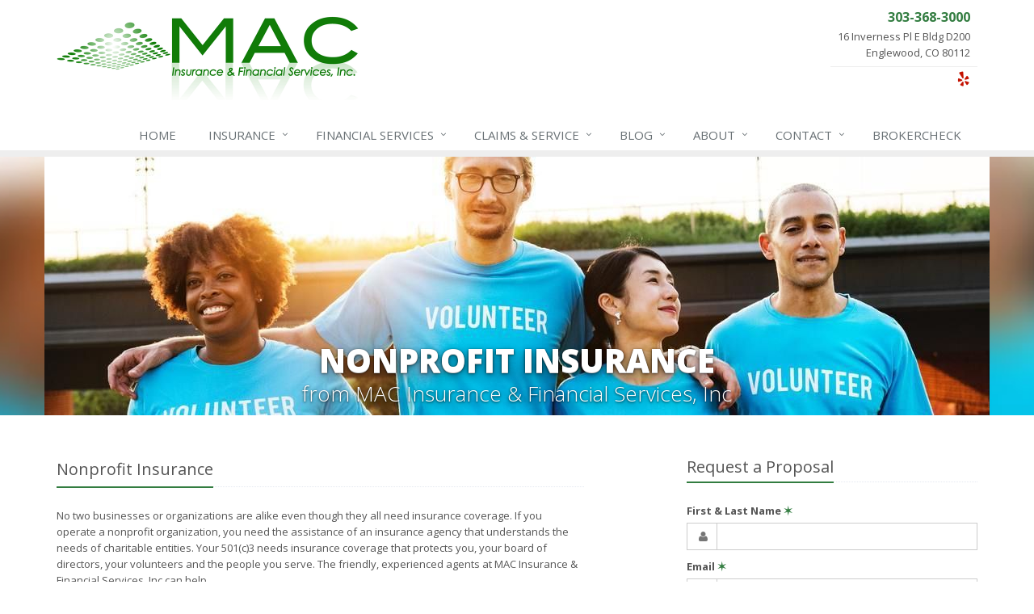

--- FILE ---
content_type: text/html
request_url: https://www.macifs.com/business-insurance/nonprofit-insurance
body_size: 6163
content:
<!DOCTYPE html><html lang="en" class="no-js"><head><meta charset="utf-8"><meta name="viewport" content="width=device-width, initial-scale=1.0"><link rel="preconnect" href="https://fonts.gstatic.com"><link href="https://fonts.googleapis.com/css2?family=Open+Sans:wght@300;400;600;700;800&amp;display=swap" rel="stylesheet"><link rel="preload" href="/fonts/fontawesome-webfont.woff2?v=4.5.0" as="font" type="font/woff2" crossorigin><link href="/stylesheets/site.v1767824058.css" media="all" rel="stylesheet" type="text/css"/><meta name="keywords" content="Englewood CO car insurance, Englewood CO home insurance, Englewood car insurance, Englewood home insurance, Englewood CO insurance agent"/><meta name="description" content="Contact MAC Insurance &amp; Financial Services today for a tailored and affordable insurance plan for your Denver nonprofit organization. 303-368-3000"/><meta property="og:title" content="Nonprofit Organization Insurance | MAC Insurance &amp; Financial Services"/><meta property="og:url" content="https://www.macifs.com/business-insurance/nonprofit-insurance"/><meta property="og:image" content="https://www.macifs.com/images/photos/products/nonprofit-insurance.v1455205425.jpg"/><meta property="og:image:width" content="1170"/><meta property="og:image:height" content="780"/><meta property="og:description" content="Contact MAC Insurance &amp; Financial Services today for a tailored and affordable insurance plan for your Denver nonprofit organization. 303-368-3000"/><meta property="og:site_name" content="www.macifs.com"/><title>Denver Nonprofit Insurance | MAC Insurance &amp; Financial Services, Inc in Englewood, Colorado</title><link rel="canonical" href="https://www.macifs.com/business-insurance/nonprofit-insurance"/><script id="gase" data-pt="Nonprofit Organization Insurance">/*<![CDATA[*/!function(i,s,o,g,r,a,m){i.GoogleAnalyticsObject=r,i[r]=i[r]||function(){(i[r].q=i[r].q||[]).push(arguments)},i[r].l=1*new Date,a=s.createElement(o),m=s.getElementsByTagName(o)[0],a.async=1,a.src=g,m.parentNode.insertBefore(a,m)}(window,document,"script","//www.google-analytics.com/analytics.js","ga"),ga("create","UA-1852861-57","auto");var gase=document.getElementById("gase");gase&&ga("set","title",gase.getAttribute("data-pt")),ga("send","pageview");/*]]>*/</script></head><body class="nonprofit-pg product-lt nonprofit-sprd business-prd" data-page-info="{&quot;product&quot;:&quot;Business&quot;}"><div class="a11y-help"><a href="#content" class="a11y-skip">Skip to content</a></div><div class="wrapper"><div class="header"><div class="container"><div class="logo"><a href="/"> <img src="/images/mac-insurance-financial-services-inc-logo.v1522345658.png" alt="MAC Insurance &amp; Financial Services, Inc homepage" width="375" height="105"/> </a></div><div class="topbar"><div class="header-contact-info"><div class="office"><a href="tel:13033683000" class="office-phone-link"><strong class="phone">303-368-3000</strong></a> <a href="/contact" class="office-link"><div class="address">16 Inverness Pl E Bldg D200<br/>Englewood, CO 80112</div></a></div></div><ul class="header-social social-icons"><li><a href="http://www.yelp.com/biz/mac-insurance-englewood?osq=mac+insurance" class="yelp tooltips" data-toggle="tooltip" data-placement="top" data-original-title="Yelp" aria-label="Yelp" ><i class="fa fa-yelp"></i></a></li></ul><div class="clearfix"></div></div><button type="button" class="navbar-toggle" data-toggle="collapse" data-target=".navbar-responsive-collapse" aria-label="Toggle navigation"> <span class="sr-only">Toggle navigation</span> <span class="fa fa-bars"></span> </button></div><div class="collapse navbar-collapse navbar-responsive-collapse"><div class="container"><ul class="nav navbar-nav"><li class="nav-item-home"><a href="/">Home</a></li><li class="nav-item-insurance dropdown"><a href="/insurance-products" class="dropdown-toggle">Insurance</a></li><li class="nav-item-financial-services-nav dropdown"><a href="/401k-rollovers" class="dropdown-toggle"><span class="hidden-md hidden-sm">Financial Services</span><span class="hidden-xs hidden-ms hidden-lg">Finances</span></a></li><li class="nav-item-retirement-income-investment-strategy"><a href="/retirement-income">Retirement Income &amp; Investment Strategy</a></li><li class="nav-item-retirement-plan-rollovers"><a href="/401k-rollovers">Retirement Plan Rollovers</a></li><li class="nav-item-retirement-plan-consulting-2"><a href="/retirement-plan-consulting">Retirement Plan Consulting</a></li><li class="nav-item-monitoring-adjusting-2"><a href="/monitoring-adjusting">Monitoring &amp; Adjusting</a></li><li class="nav-item-plan-for-education"><a href="/education">Plan for Education</a></li><li class="nav-item-insurance-planning-2"><a href="/insurance-planning">Insurance Planning</a></li><li class="nav-item-claims-service dropdown"><a href="/service-center" class="dropdown-toggle"><span class="hidden-sm">Claims &amp; </span>Service</a></li><li class="nav-item-blog dropdown"><a href="/blog" class="dropdown-toggle">Blog</a></li><li class="nav-item-about dropdown"><a href="/about" class="dropdown-toggle">About</a></li><li class="nav-item-contact dropdown"><a href="/contact" class="dropdown-toggle">Contact</a></li><li class="nav-item-brokercheck"><a href="https://brokercheck.finra.org/">BrokerCheck</a></li></ul></div></div></div><a name="content"></a><div class="page-heading page-heading-md photo-nonprofit"><div class="container"><h2>Nonprofit Insurance</h2><h3> from MAC Insurance &amp; Financial Services, Inc</h3></div></div><div class="container content"><div class="row"><div class="col-sm-7 main-section"><div class="headline"><h2>Nonprofit Insurance</h2></div><p>No two businesses or organizations are alike even though they all need insurance coverage. If you operate a nonprofit organization, you need the assistance of an insurance agency that understands the needs of charitable entities. Your 501(c)3 needs insurance coverage that protects you, your board of directors, your volunteers and the people you serve. The friendly, experienced agents at MAC Insurance &amp; Financial Services, Inc can help.</p><p></p><h3>Nonprofit Risk Management</h3><p>The risks faced by not-for-profit organizations vary significantly from those faced by for-profit companies. The risk-management experts at MAC Insurance &amp; Financial Services, Inc will take the time to learn about your organization. When writing an insurance policy for your organization, we’ll consider:</p><ul><li>The population you serve</li><li>The size and scope of your organization</li><li>The number of volunteers you have</li><li>The risks faced by your board of directors</li><li>Other organizational aspects that affect your coverage needs</li></ul><h3>Policy Options for Nonprofits in Denver</h3><p>Because your nonprofit is unique, MAC Insurance &amp; Financial Services, Inc won’t try to fit you with a one-size-fits-all business policy. As an independent insurance agency, we work with a wide variety of insurance carriers, and we’ll shop this network in order to find a good match for your organization. Our customizable nonprofit insurance policies include the following features and options:</p><ul><li><a href="/business-insurance/liability-insurance">General liability insurance</a> for protection against the risks of daily operations</li><li><a href="/business-insurance/commercial-property">Business property coverage</a> for real estate and business personal property</li><li>Directors and officers insurance to protect your board as well as your nonprofit</li><li>Employment practices liability insurance (EPLI)</li><li><a href="/business-insurance/workers-comp">Workers compensation insurance</a></li><li>Professional liability (errors and omissions) insurance</li><li><a href="/business-insurance/commercial-auto-insurance">Commercial auto coverage</a> for owned fleets and non-owned vehicles</li><li>Unemployment insurance</li><li>Special event coverage</li><li><a href="/business-insurance/commercial-umbrella">Umbrella coverage</a></li><li>Additional insureds</li></ul><p>The good work perpetuated by your nonprofit can be endangered by a number of risks. With the right insurance coverage, you can keep up the good fight without losing sleep over a disaster or potential lawsuit. <a href="/contact">Contact us today</a> to learn more about how we can help your Denver nonprofit organization.</p><div class="product-cta hidden-xs hidden-ms"><a href="/business-insurance/nonprofit-insurance/quote" class="product-cta-link"> <img src="/images/photos/products.d/nonprofit-insurance.v-1455205425.imgix-dz04MCZxPTUw.d.v1455205425.jpg?k=6f0a83" alt="Nonprofit Insurance" class="product-cta-img"> Get a <span class="hidden-xs">Free</span> <span class="hidden-xs hidden-ms hidden-sm"><span class="product-name">Nonprofit</span> Insurance</span> Proposal <i class="fa fa-caret-right icon-1"></i> <i class="fa fa-caret-right icon-2"></i> <i class="fa fa-caret-right icon-3"></i> </a></div></div><div class="col-sm-4 col-sm-offset-1"><div class="sidebar"><div class="row"><div class="col-ms-6 col-sm-12 feature-container"><div class="feature quote-feature"><div class="quick-quote"><div class="form-container form-container-quick-quote sidebar-form-container"><div class="form-results-pre"></div><form action="/business-insurance/nonprofit-insurance" method="post" id="quick_quote_form"> <fieldset class="form-section form-section-request-a-proposal" data-group="request_a_proposal"><div class="headline form-section-headline"><h3>Request a Proposal</h3></div><div class="form-groups"><div class="form-group form-group-name required" ><label for="quick_quote_name" id="quick_quote_name_label" class="first_last_name_label control-label">First &amp; Last Name <span class="required-field-marker" title="Required">&#10038;</span> </label><div class="input-group"><span class="input-group-addon form-field-prefix"><i class="fa fa-fw fa-user"></i></span> <input type="text" name="quick_quote[name]" id="quick_quote_name" value="" class="form-control" aria-required="true" size="30"/></div></div><div class="form-group form-group-email required" ><label for="quick_quote_email" id="quick_quote_email_label" class="email_label control-label">Email <span class="required-field-marker" title="Required">&#10038;</span> </label><div class="input-group"><span class="input-group-addon form-field-prefix"><i class="fa fa-fw fa-envelope"></i></span> <input type="email" name="quick_quote[email]" id="quick_quote_email" value="" class="form-control" aria-required="true" size="30"/></div></div><div class="form-group form-group-phone required" ><label for="quick_quote_phone" id="quick_quote_phone_label" class="phone_label control-label">Phone <span class="required-field-marker" title="Required">&#10038;</span> </label><div class="input-group"><span class="input-group-addon form-field-prefix"><i class="fa fa-fw fa-phone"></i></span> <input type="tel" name="quick_quote[phone]" id="quick_quote_phone" value="" class="form-control" aria-required="true" size="30"/></div></div><div class="form-group form-group-zip required" ><label for="quick_quote_zip" id="quick_quote_zip_label" class="zip_code_label control-label">ZIP Code <span class="required-field-marker" title="Required">&#10038;</span> </label><div class="input-group"><span class="input-group-addon form-field-prefix"><i class="fa fa-fw fa-map-marker"></i></span> <input type="number" name="quick_quote[zip]" id="quick_quote_zip" value="" class="form-control" size="10" aria-required="true"/></div></div><div class="form-group form-group-comments" ><label for="quick_quote_comments" id="quick_quote_comments_label" class="comments_label control-label">Comments </label><div class="input-group"><span class="input-group-addon form-field-prefix"><i class="fa fa-fw fa-comment"></i></span> <textarea name="quick_quote[comments]" id="quick_quote_comments" class="form-control" cols="30" rows="3"></textarea></div></div><input type="hidden" name="quick_quote[product]" value="Nonprofit"/><div class="form-group form-group-binding-agreement required" data-required-message="Please check the box to indicate you understand our online coverage request policy."><div class="checkbox"><label> <input type="hidden" name="quick_quote[binding_agreement]" id="quick_quote_binding_agreement_unchecked" value="0"/><input type="checkbox" name="quick_quote[binding_agreement]" id="quick_quote_binding_agreement" value="1" aria-required="true"/> I understand that insurance coverage is not bound or altered until I receive confirmation by an authorized representative of MAC Insurance &amp; Financial Services, Inc <span class="required-field-marker" title="Required">&#10038;</span> </label></div></div></div></fieldset> <fieldset class="form-group form-actions"><div class="form-results-post"></div><button type="submit" class="btn btn-theme">Submit</button> <span class="form-security" tabindex="0"> <i class="form-security-lock"></i> <span class="form-security-hover"> Secure form </span> </span><p class="form-privacy"> We respect your privacy. Your information will be sent securely and handled with care. View our <a href="/privacy-policy" target="_blank" title="Opens in a new window">privacy policy</a>.</p></fieldset> <span style="display:none"><small>Note: leave the Subject field blank if you are a real person. If this field is filled in, your request will be ignored. This helps us protect against automated form posts (spam).</small><br/><label for="subject">Subject</label> <input type="text" name="subject" id="subject" value="" autocomplete="off"/></span><input type="hidden" name="_quick_quote_sp" value="subject"/><input type="hidden" name="_jsspc" value=""/><input type="hidden" name="_form" value="quick_quote"/></form></div></div></div></div><div class="col-ms-6 col-sm-12 feature-container"><div class="feature companies-feature"><h3><a href="/insurance-companies">Insurance Partners &ndash; Click to View &raquo;</a></h3><div class="carousel slide company-carousel" id="companies-08515b"><div class="carousel-inner"><div class="item active"><a href="/insurance-companies" class="company-logo company-logo-auto-owners"></a></div></div><div class="carousel-arrow hidden"><a class="left carousel-control" href="#companies-08515b" data-slide="prev"> <i class="fa fa-angle-left"></i> </a> <a class="right carousel-control" href="#companies-08515b" data-slide="next"> <i class="fa fa-angle-right"></i> </a></div></div></div></div></div><div class="row"><div class="col-ms-6 col-sm-12 feature-container"><div class="feature blog-feature"><h3><a href="/blog">From Our Blog</a></h3><ul class="blog-posts"><li class="blog-post"><a href="/blog/2026/01/how-to-childproof-your-home-safety-tips-for-new-parents"> How to Childproof Your Home: Safety Tips for New Parents <small>January 7, 2026</small> <span class="blog-post-img" style="background-image: url(/images/sc/father-son.v1767734934.jpg)"></span> </a></li><li class="blog-post"><a href="/blog/2025/12/what-to-keep-in-your-car-for-emergencies"> What to Keep in Your Car for Emergencies <small>December 8, 2025</small> <span class="blog-post-img" style="background-image: url(/images/sc/car-emergencies.v1764686820.jpg)"></span> </a></li><li class="blog-post"><a href="/blog/2025/11/5-things-to-do-after-buying-a-new-car"> 5 Things to Do After Buying a New Car <small>November 6, 2025</small> <span class="blog-post-img" style="background-image: url(/images/sc/new-car.v1761858262.jpg)"></span> </a></li></ul></div></div><div class="col-ms-6 col-sm-12 feature-container"><div class="feature social-feature sidebar-social"><h3>Connect Online</h3><ul class="social-icons"><li><a href="http://www.yelp.com/biz/mac-insurance-englewood?osq=mac+insurance" class="yelp tooltips" data-toggle="tooltip" data-placement="top" data-original-title="Yelp" aria-label="Yelp" ><i class="fa fa-yelp"></i></a></li></ul></div></div></div></div></div></div></div><div class="explore-footer"><div class="container"><h3>Explore Other Types of Insurance</h3><div class="row other-products"><a class="col-ms-6 col-sm-3 other-product" href="/vendor"> <img src="/images/photos/products/vendor-insurance.v1524594341.jpg" alt="" class="img-responsive"><p class="caption"> Vendor Insurance</p></a> <a class="col-ms-6 col-sm-3 other-product" href="/trainer"> <img src="/images/photos/products/personal-trainer-insurance.v1524594362.jpg" alt="" class="img-responsive"><p class="caption"> Personal Trainer/Yoga Insurance</p></a> <a class="col-ms-6 col-sm-3 other-product" href="/performer"> <img src="/images/photos/products/performer-insurance.v1524594357.jpg" alt="" class="img-responsive"><p class="caption"> Performer Insurance</p></a> <a class="col-ms-6 col-sm-3 other-product" href="/business-insurance/restaurant-insurance"> <img src="/images/photos/products/restaurant-insurance.v1599171069.jpg" alt="" class="img-responsive"><p class="caption"> Restaurant Insurance</p></a></div><hr class="divider divider-dashed"><h3>Helpful Nonprofit Insurance Resources</h3><ul class="row list-unstyled helpful-resources"><li class="col-sm-3"><a href="http://www.sba.gov/">U.S. Small Business Administration</a></li><li class="col-sm-3"><a href="http://www.insurance.insureuonline.org/smallbusiness/">Insure U - Small Business</a></li></ul></div></div><div class="footer-v1" role="contentinfo"><div class="footer"><div class="container"><div class="row"><div class="col-ms-6 col-sm-6 col-md-3 md-margin-bottom-40"><div class="headline"><h2>About Us</h2></div><p> Securities offered through Parkland Securities, LLC. Member <a href="http://www.finra.org/">FINRA</a>/<a href="https://www.sipc.org/">SIPC</a>. Steven McLean offers investment advisory services through Sigma Planning Corporation, a registered investment advisor, is independent of Parkland Securities, LLC and SPC.</p><hr><ul class="inline-links"><li><a href="/">Home</a></li><li><a href="/about">About</a></li><li><a href="/contact">Contact</a></li><li><a href="/sitemap">Sitemap</a></li></ul></div><div class="col-ms-6 col-sm-6 col-md-3 md-margin-bottom-40"><div class="posts"><div class="headline"><h2>Recent Articles</h2></div><ul class="list-unstyled latest-list"><li><a href="/blog/2026/01/how-to-childproof-your-home-safety-tips-for-new-parents"> How to Childproof Your Home: Safety Tips for New Parents <small>January 7, 2026</small> </a></li><li><a href="/blog/2025/12/what-to-keep-in-your-car-for-emergencies"> What to Keep in Your Car for Emergencies <small>December 8, 2025</small> </a></li><li><a href="/blog/2025/11/5-things-to-do-after-buying-a-new-car"> 5 Things to Do After Buying a New Car <small>November 6, 2025</small> </a></li></ul></div></div><div class="clearfix visible-ms-block visible-sm-block"></div><div class="col-ms-6 col-sm-6 col-md-3 md-margin-bottom-40"><div class="headline"><h2>Quick Links</h2></div><ul class="list-unstyled link-list"><li><a href="/about" class="xs-p-tb-10">About Us<i class="fa fa-angle-right"></i></a></li><li><a href="/contact" class="xs-p-tb-10">Contact Us<i class="fa fa-angle-right"></i></a></li><li><a href="/service-center" class="xs-p-tb-10">Service Center<i class="fa fa-angle-right"></i></a></li><li><a href="/insurance-products" class="xs-p-tb-10">Insurance Products<i class="fa fa-angle-right"></i></a></li><li><a href="/insurance-products" class="xs-p-tb-10">Get an Insurance Quote<i class="fa fa-angle-right"></i></a></li><li><a href="/insurance-companies" class="xs-p-tb-10">Companies We Represent<i class="fa fa-angle-right"></i></a></li><li><a href="/staff-directory" class="xs-p-tb-10">Staff Directory<i class="fa fa-angle-right"></i></a></li><li><a href="http://brokercheck.finra.org/" class="xs-p-tb-10">BrokerCheck<i class="fa fa-angle-right"></i></a></li><li><a href="https://files.brokercheck.finra.org/crs_14303.pdf" class="xs-p-tb-10">Form CRS<i class="fa fa-angle-right"></i></a></li></ul></div><div class="col-ms-6 col-sm-6 col-md-3 map-img md-margin-bottom-40"><div class="headline"><h2>Contact Us</h2></div><ul class="contact-info fa-ul"><li><i class="fa fa-li fa-map-marker"></i> <a href="/contact">16 Inverness Pl E Bldg D200<br/>Englewood, CO 80112</a></li><li><i class="fa fa-li fa-phone"></i> <a href="tel:13033683000">303-368-3000</a></li><li><i class="fa fa-li fa-fax"></i> <a href="tel:18882577933">888-257-7933</a></li><li class="hidden-xs hidden-sm hidden-lg"><i class="fa fa-li fa-envelope"></i> csr [at] macifs [dot] com</li><li class="hidden-ms hidden-md"><i class="fa fa-li fa-envelope"></i> csr [at] macifs [dot] com</li><li><i class="fa fa-li fa-clock-o"></i> Mon-Fri 8:30am-5pm<br></li></ul></div></div></div></div><div class="copyright"><div class="container"><div class="row"><div class="col-md-8"><p> &copy; 2026 MAC Insurance &amp; Financial Services, Inc | <a href="/search">Search</a> | <a href="/privacy-policy">Privacy</a> | <a href="/disclaimer">Disclaimer</a> | <a href="https://www.lightrailsites.com/?ref=macifs.com" rel="nofollow" target="_blank" >Website by <small><b>BT</b></small></a></p></div><div class="col-md-4"><ul class="footer-socials list-inline"><li><a href="http://www.yelp.com/biz/mac-insurance-englewood?osq=mac+insurance" class="yelp tooltips" data-toggle="tooltip" data-placement="top" data-original-title="Yelp" aria-label="Yelp" ><i class="fa fa-fw fa-yelp"></i></a></li></ul></div></div></div></div></div></div><script type="application/ld+json">{"@context":"http://schema.org","@type":"BreadcrumbList","itemListElement":[{"@type":"ListItem","position":1,"item":{"@id":"https://www.macifs.com/insurance-products","name":"Insurance"}},{"@type":"ListItem","position":2,"item":{"@id":"https://www.macifs.com/specialty-insurance-products","name":"Specialty"}}]}</script><script src="/javascripts/site.v1767824058.js" type="text/javascript"></script></body></html>

--- FILE ---
content_type: text/plain
request_url: https://www.google-analytics.com/j/collect?v=1&_v=j102&a=1940329131&t=pageview&_s=1&dl=https%3A%2F%2Fwww.macifs.com%2Fbusiness-insurance%2Fnonprofit-insurance&ul=en-us%40posix&dt=Nonprofit%20Organization%20Insurance&sr=1280x720&vp=1280x720&_u=YEBAAEABAAAAACACI~&jid=1786131739&gjid=1714554623&cid=980253884.1769814154&tid=UA-1852861-57&_gid=533366447.1769814154&_r=1&_slc=1&z=1842803785
body_size: -450
content:
2,cG-ZLFTCN2LFN